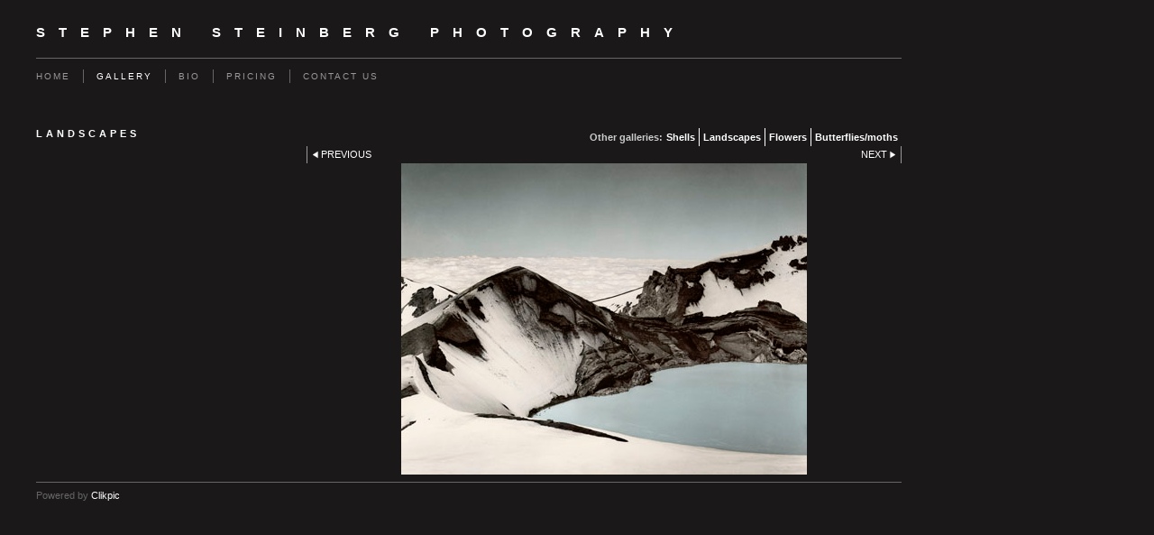

--- FILE ---
content_type: text/html
request_url: https://www.stephensteinberg.com/photo_1673773.html
body_size: 4215
content:
<!DOCTYPE html>
<head>
 <title>stephen Steinberg photography</title>
 <meta name='robots' content='index,follow'>
 <meta name='rating' content='General'>
 <meta name='viewport' content='width=device-width, initial-scale=1.0'>
 <meta http-equiv='content-language' content='en-uk'>
 <meta http-equiv='content-type' content='text/html; charset=utf-8'>
 <link rel='canonical' href='https://stephensteinberg.com/photo_1673773.html'>
 <link rel='stylesheet' href='style.css'>

</head>

<body class='col-SM section_gallery action_view type_gallery content_1673773' id='body'>
<div id="ubercontainer" class="container"><div id="header" class="container"><div id="sitetitle" sort_order="200" class="contentsection contentsection-title  scheme-title checkempty"><h1 class="sectiontitle sitetitle"><a href="index.html" class="imageLink">stephen Steinberg photography</a></h1></div></div><div id="topnav" class="container"><div id="main_menu" sort_order="250" class="contentsection contentsection-menu  useSlickNav"><ul class="menu horizontal useSlickNav" id="main_menu_menu"><li class="first"><a class="section_index action_index" href="index.html">Home</a></li><li><a class="section_gallery action_index" href="gallery.html">Gallery</a><ul class="submenu menu vertical section_gallery action_index useSlickNav" id="menu3_menu"><li id="contentsub_109182_menulink" class="first"><a class="section_gallery content_109182 action_contentview" href="gallery_109182.html">Shells</a></li><li id="contentsub_109184_menulink"><a class="section_gallery content_109184 action_contentview" href="gallery_109184.html">Landscapes</a></li><li id="contentsub_109185_menulink"><a class="section_gallery content_109185 action_contentview" href="gallery_109185.html">Flowers</a></li><li id="contentsub_599113_menulink" class="last"><a class="section_gallery content_599113 action_contentview" href="gallery_599113.html">Butterflies/moths</a></li></ul></li><li><a class="section_section145771 action_index" href="section145771.html">BIO</a></li><li><a class="section_info action_index" href="info.html">PRICING</a></li><li class="last"><a class="section_contactform action_index" href="contactform.html">Contact us</a></li></ul></div></div><div id="content" class="height-expand equalHeights container">
	
	<div id="subcol" class="container"><div id="gallery_title_sub" sort_order="-110" class="contentsection contentsection-title  scheme-title scheme-bighead checkempty"><div class="sectiontitle gallery_title">Landscapes</div></div><div id="photo_title" sort_order="-100" class="contentsection contentsection-title  scheme-title scheme-littlehead checkempty"><div class="replaceable_photo-photo_caption"></div></div><div id="photo_details" sort_order="-10" class="contentsection contentsection-general  checkempty"><div class="contentpadding "><div class="contentInner"><div class="replaceable_photo-details"></div></div></div></div></div>

	<div id="wrap" class="midNoHeights equalHeights container">

		<div id="maincol" class="container">

			<div id="maincol_top" class="container"><div id="gallery_menu" sort_order="100" class="contentsection contentsection-menu  useSlickNav scheme-inlinemenus checkempty"><ul class="menu horizontal useSlickNav menu_excludecurrent" id="gallery_menu_menu"><li class="menuTitle">Other galleries:</li><li id="contentsub_109182_menulink" class="first"><a class="section_gallery content_109182 action_contentview" href="gallery_109182.html">Shells</a></li><li id="contentsub_109184_menulink"><a class="section_gallery content_109184 action_contentview" href="gallery_109184.html">Landscapes</a></li><li id="contentsub_109185_menulink"><a class="section_gallery content_109185 action_contentview" href="gallery_109185.html">Flowers</a></li><li id="contentsub_599113_menulink" class="last"><a class="section_gallery content_599113 action_contentview" href="gallery_599113.html">Butterflies/moths</a></li></ul></div><div id="previousnext_container" class="contentsection-container container" sort_order="150"><div id="previousnext_container_photos" class="contentsection-container scheme-previousnext container" sort_order="150"><div id="photo_previous" sort_order="10" class="contentsection contentsection-button disable_client related-photo_photo action-goPrevious scheme-nav_button"><div class="button clearfix left"><a href="photo_1711271.html" class="imageLink"><span class="icon"><svg xmlns="http://www.w3.org/2000/svg" version="1.1" id="Capa_1" x="0px" y="0px" viewbox="0 0 20 20" preserveaspectratio="none" xml:space="preserve" enable-background="new 0 0 20 20"><polygon points="16 0 16 20 0 10 " /></svg></span><span class="caption">Previous</span></a></div></div><div id="photo_next" sort_order="20" class="contentsection contentsection-button disable_client related-photo_photo action-goNext scheme-nav_button scheme-pagination-right scheme-next"><div class="button clearfix right"><a href="photo_1711223.html" class="imageLink"><span class="icon"><svg xmlns="http://www.w3.org/2000/svg" version="1.1" id="Capa_1" x="0px" y="0px" viewbox="0 0 20 20" preserveaspectratio="none" xml:space="preserve" enable-background="new 0 0 20 20"><polygon points="4 0 4 20 20 10 " /></svg></span><span class="caption">Next</span></a></div></div></div></div><div id="photo_photo" sort_order="200" class="contentsection contentsection-photo clikAlign-flexi scheme-rotator"><div class="contentpadding "><div class="contentInner"><div id="imagePhoto_1673773" class="photo"><img class="mainphoto photo" src="https://amazon.clikpic.com/stephensteinberg/images/web upload001.jpg" id="mainPic" name="mainPic" alt=""></div><div class="containerWrap"></div></div></div></div></div>

			

			
			
			

		</div>

		

	</div>

	
</div><div id="footer" class="container"><div id="poweredby" sort_order="99999999" class="contentsection contentsection-text  contentsection-read_only checkempty"><div class="listitem first">Powered by <a target="_blank" title="" href="http://www.clikpic.com">Clikpic</a></div></div></div><div id="photo_popup" class="contentsection-popup_container container  position-absolute valign-top halign-center"><div id="photo_popup_photo" sort_order="0" class="contentsection contentsection-photo clikAlign-Hshrink clikAlign-center clikAlign-Vshrink clikAlign-top scheme-rotator"><div class="contentpadding "><div class="contentInner"><div id="imagePhoto_1673773" class="photo"><img class="mainphoto photo" src="https://amazon.clikpic.com/stephensteinberg/images/web upload001.jpg" id="mainPic" name="mainPic" alt=""></div><div class="containerWrap"></div></div></div></div><div id="photo_popup_next" sort_order="10" class="contentsection contentsection-button disable_never scheme-popup_buttons scheme-button_right scheme-nav_button scheme-next"><div class="button clearfix right"><a href="" class="imageLink"><span class="icon"><svg xmlns="http://www.w3.org/2000/svg" version="1.1" id="Capa_1" x="0px" y="0px" viewbox="0 0 20 20" preserveaspectratio="none" xml:space="preserve" enable-background="new 0 0 20 20"><polygon points="4 0 4 20 20 10 " /></svg></span><span class="caption">Next</span></a></div></div><div id="photo_popup_previous" sort_order="10" class="contentsection contentsection-button disable_never scheme-nav_button scheme-popup_buttons"><div class="button clearfix left"><a href="" class="imageLink"><span class="icon"><svg xmlns="http://www.w3.org/2000/svg" version="1.1" id="Capa_1" x="0px" y="0px" viewbox="0 0 20 20" preserveaspectratio="none" xml:space="preserve" enable-background="new 0 0 20 20"><polygon points="16 0 16 20 0 10 " /></svg></span><span class="caption">Previous</span></a></div></div><div id="photo_popup_title" sort_order="100" class="contentsection contentsection-general  scheme-title"><div class="contentpadding "><div class="contentInner"><span class="replaceable replaceable_photo-caption"></span></div></div></div><div id="photo_popup_close" sort_order="100" class="contentsection contentsection-button disable_never scheme-nav_button scheme-popup_buttons scheme-button_close"><div class="button clearfix left"><span class="icon"><svg version="1.1" xmlns="http://www.w3.org/2000/svg" xmlns:xlink="http://www.w3.org/1999/xlink" x="0px" y="0px" preserveaspectratio="none" width="357px" height="357px" viewbox="0 0 357 357" style="enable-background:new 0 0 357 357;" xml:space="preserve">
<polygon points="357,35.7 321.3,0 178.5,142.8 35.7,0 0,35.7 142.8,178.5 0,321.3 35.7,357 178.5,214.2 321.3,357 357,321.3 
214.2,178.5 		" />
</svg></span><span class="caption"></span></div></div><div id="photo_popup_details" sort_order="300" class="contentsection contentsection-general "><div class="contentpadding "><div class="contentInner"><div class="replaceable_photo-details"></div></div></div></div></div></div><div id="background"></div><script  type='text/javascript'>
	 if( !('clik' in window) ) clik = {}; clik.viewports = [{"xcol":1,"minwidth":0,"maxwidth":0,"contentsections":{"photo_popup_previous":{"position":"absolute","orientation_h":"left","horizontal":0,"vertical":50,"orientation_v":"top"},"photo_popup_close":{"position":"absolute","ownWidth":12,"orientation_h":"right","horizontal":3,"vertical":3,"orientation_v":"top"},"photo_next":{"position":"absolute","orientation_h":"right","horizontal":0,"vertical":0,"orientation_v":"top"},"photo_popup":{"position":"absolute","orientation_h":"center","vertical":0,"orientation_v":"top"},"photo_popup_next":{"position":"absolute","orientation_h":"right","horizontal":0,"vertical":50,"orientation_v":"top"}},"name":"main","subcol":1},{"xcol":0,"minwidth":0,"maxwidth":980,"contentsections":{},"name":"mid","subcol":1},{"xcol":0,"minwidth":0,"maxwidth":600,"contentsections":{"footer_center":{"ownWidth":"100%"},"footer_left":{"position":"static","ownWidth":"100%"},"footer_right":{"position":"static","ownWidth":"100%"}},"name":"mobile","subcol":0}]; clik.getGalleryUrl = 'gallery-{galleries_id}.js'; clik.mobileThreshold = 600;
</script>
 <script src="//ajax.googleapis.com/ajax/libs/jquery/1.11.3/jquery.min.js" type="text/javascript"></script>
 <script src="/_common/_scripts/_min/jquery-migrate-1.2.1.min.js" type="text/javascript"></script>
 <script src="/_common/_scripts/_min/jquery.clikUtils_v7.min.js" type="text/javascript"></script>
 <script src="/_common/_scripts/_min/clik.default.pack.js" type="text/javascript"></script>
 <script src="/_common/_scripts/_min/clik.cart.pack.js" type="text/javascript"></script>
 <script src="/_common/_scripts/_min/jquery.slicknav_v1.0.4.min.js" type="text/javascript"></script>
 <script src="/_common/_scripts/_min/jquery.clikCommon_v1.min.js" type="text/javascript"></script>
 <script src="/_common/_scripts/_min/jquery.clikPopup_2.2.min.js" type="text/javascript"></script>
 <script src="/_common/_scripts/_min/jquery.clikSlideshow_1.8.min.js" type="text/javascript"></script>
 <script src="/_common/_scripts/_min/jquery.clikMenu_v4.min.js" type="text/javascript"></script>
 <script src="/_common/_scripts/_min/mustache_2.2.1.min.js" type="text/javascript"></script>
 <script src="/_common/_scripts/_min/jquery.lightbox_me.min.js" type="text/javascript"></script>
 <script src="/_common/_scripts/_min/jquery.touchSwipe_v1.6.min.js" type="text/javascript"></script>
 <script type='text/javascript' src='./clikpic.js'></script>
 <script type='text/javascript' src='./image_sets.js'></script>
 <script type='text/javascript' src='./gallery-109184.js'></script>
<script  type='text/javascript'>
jQuery(document).ready(function(){
	$('#photo_popup').bind('initialiseContent', function(e){ 	if (!$(this).data('initialized')) { 		$(this).parent().clikAlign(true,true); 		
clik.rotator.init({"showControls":0,"cropOutsidePadding":true,"useNavImages":false,"randomiseAll":false,"speed":1000,"updateHistory":false,"autoHidePanels":1,"updateHash":true,"link":"next","transitionMode":"fade","photoSpacing":10,"initialTimeout":5000,"cycle":true,"keyControl":1,"touchThreshold":75,"image_sets_id":"gallery","photoArray":"photos","relatedContentSections":"#photo_popup","stopOnHover":1,"touchFallbackToMouseEvents":false,"showPanels":0,"updateDocumentTitle":false,"element":"#photo_popup_photo div.photo","autoHideControls":false,"useTouch":true,"adjustPanelWidth":false,"timeout":0,"randomise":true}); 		$(this).data('initialized',1); 	} 	$(this).parent().clikAlign(true,true); }); $('body').clikAlign(true,true);
$('#main_menu').find('>.menu').slicknav({"arrowPosition":"after","closedSymbol":"<svg \txmlns=\"http://www.w3.org/2000/svg\" version=\"1.1\" xml:space=\"preserve\" viewBox=\"0 0 20 20\" preserveAspectRatio=\"none\"><polygon points=\"0 0 0 20 17.32 10\"/></svg>","hamburgerIcon":"<svg xmlns=\"http://www.w3.org/2000/svg\" version=\"1.1\" x=\"0px\" y=\"0px\" viewBox=\"0 0 32 32\" preserveAspectRatio=\"none\" xml:space=\"preserve\" enable-background=\"new 0 0 32 32\"><path d=\"M4,10h24c1.104,0,2-0.896,2-2s-0.896-2-2-2H4C2.896,6,2,6.896,2,8S2.896,10,4,10z M28,14H4c-1.104,0-2,0.896-2,2  s0.896,2,2,2h24c1.104,0,2-0.896,2-2S29.104,14,28,14z M28,22H4c-1.104,0-2,0.896-2,2s0.896,2,2,2h24c1.104,0,2-0.896,2-2  S29.104,22,28,22z\"/></svg>","removeClasses":true,"prependTo":"#topnav","easingOpen":"swing","parentTag":"a","duplicate":true,"removeIds":false,"openedSymbol":"<svg \txmlns=\"http://www.w3.org/2000/svg\" version=\"1.1\" xml:space=\"preserve\" viewBox=\"0 0 20 20\" preserveAspectRatio=\"none\"><polygon points=\"0 0 20 0 10 17.32\"/></svg>","listPosition":"normal","label":"","closeOnClick":false,"removeStyles":false,"showChildren":false,"buttonIconAlign":"left","easingClose":"swing","button_prependTo":"#header","keepAClasses":true,"allowParentLinks":true,"nestedParentLinks":true,"removeItems":".menuTitle","duration":300});$('.slicknav-of-main_menu .slicknav_nav').menuHighlight('current').end()$('#main_menu').find('>.menu').menuHighlight('current').end().clikMenu({"menu_opencurrent":false,"insertAfter":"self","menu_hideothers":false,"menu_submenus":true,"submenuPosClass":"","menu_opencurrentparent":false,"menu_rollovermenus":1});$('div.contentsection-submenu.submenus-of-main_menu').find('>.menu').menuHighlight('current').end().clikSubMenu({"menu_opencurrent":false,"offsetV":0,"menu_hideothers":false,"menu_opencurrentparent":false,"menu_subminwidth":0,"menu_speed":300,"positionAtH":"right","offsetH":0,"positionAtV":"bottom","menu_orientation":"vertical","menu_animation":"opacity","menu_positioning":"relative","menu_rollovermenus":1});
$('#gallery_menu').find('>.menu').slicknav({"arrowPosition":"after","closedSymbol":"<svg \txmlns=\"http://www.w3.org/2000/svg\" version=\"1.1\" xml:space=\"preserve\" viewBox=\"0 0 20 20\" preserveAspectRatio=\"none\"><polygon points=\"0 0 0 20 17.32 10\"/></svg>","hamburgerIcon":"<svg xmlns=\"http://www.w3.org/2000/svg\" version=\"1.1\" x=\"0px\" y=\"0px\" viewBox=\"0 0 32 32\" preserveAspectRatio=\"none\" xml:space=\"preserve\" enable-background=\"new 0 0 32 32\"><path d=\"M4,10h24c1.104,0,2-0.896,2-2s-0.896-2-2-2H4C2.896,6,2,6.896,2,8S2.896,10,4,10z M28,14H4c-1.104,0-2,0.896-2,2  s0.896,2,2,2h24c1.104,0,2-0.896,2-2S29.104,14,28,14z M28,22H4c-1.104,0-2,0.896-2,2s0.896,2,2,2h24c1.104,0,2-0.896,2-2  S29.104,22,28,22z\"/></svg>","removeClasses":true,"prependTo":"#gallery_menu","easingOpen":"swing","parentTag":"a","duplicate":true,"removeIds":false,"openedSymbol":"<svg \txmlns=\"http://www.w3.org/2000/svg\" version=\"1.1\" xml:space=\"preserve\" viewBox=\"0 0 20 20\" preserveAspectRatio=\"none\"><polygon points=\"0 0 20 0 10 17.32\"/></svg>","listPosition":"normal","label":"Other galleries:","closeOnClick":false,"removeStyles":false,"showChildren":false,"buttonIconAlign":"left","easingClose":"swing","button_prependTo":"this","keepAClasses":true,"allowParentLinks":true,"nestedParentLinks":true,"removeItems":".menuTitle","duration":300});$('#gallery_menu .slicknav_nav').menuHighlight('current').end()$('#gallery_menu').find('>.menu').menuHighlight('current').end().clikMenu({"menu_opencurrent":0,"insertAfter":"self","menu_hideothers":false,"menu_submenus":true,"submenuPosClass":"","menu_opencurrentparent":false,"menu_rollovermenus":0});$('div.contentsection-submenu.submenus-of-gallery_menu').find('>.menu').menuHighlight('current').end().clikSubMenu({"menu_opencurrent":0,"offsetV":0,"menu_hideothers":false,"menu_opencurrentparent":false,"menu_subminwidth":0,"menu_speed":300,"positionAtH":"right","offsetH":0,"positionAtV":"bottom","menu_orientation":"vertical","menu_animation":"opacity","menu_positioning":"relative","menu_rollovermenus":0});
clik.rotator.init({"showControls":false,"cropOutsidePadding":true,"useNavImages":false,"randomiseAll":false,"speed":0,"updateHistory":1,"autoHidePanels":1,"updateHash":1,"link":"next","transitionMode":"fade","photoSpacing":10,"initialTimeout":0,"cycle":true,"keyControl":1,"touchThreshold":75,"image_sets_id":"gallery","photoArray":"photos","relatedContentSections":"#photo_title,#photo_details,#location_text,#gallery_others,#photo_description","stopOnHover":1,"touchFallbackToMouseEvents":false,"showPanels":false,"updateDocumentTitle":1,"element":"#photo_photo div.photo","autoHideControls":false,"useTouch":true,"adjustPanelWidth":false,"timeout":0,"randomise":true});
$("#photo_previous").on("click.clikAction",function(e){ $("#photo_photo").trigger("goPrevious"); return false;});
$("#photo_next").on("click.clikAction",function(e){ $("#photo_photo").trigger("goNext"); return false;});
$('#photo_popup').clikPopup({"popup":"#photo_popup","showOverlay":true,"lightboxSpeed":200,"autoHideControls":true,"overlaySpeed":200,"appearEffect":"fadeIn","classPrefix":"lb-photo_popup","cycle":false});
			
			(function(){
				var cs;
				$('#photo_popup')
				.hide().bind('open', function(e, options){
					cs = $(this).lightbox_me($.extend(
						{"popup":"#photo_popup","showOverlay":true,"lightboxSpeed":200,"autoHideControls":true,"overlaySpeed":200,"appearEffect":"fadeIn","classPrefix":"lb-photo_popup","cycle":false},
						options,
						{onLoad: function(){cs.trigger('initialiseContent');}}
					));
				})
				.undelegate('[id=photo_popup_close], a.close', 'click').delegate('[id=photo_popup_close], a.close', 'click', function(){
					cs.trigger('close');
					return false;
				})
				.trigger('popupInit');
			})();
$('#photo_popup_next a').bind('click.photoControl',function(){$('#photo_popup_photo').trigger('goNext'); return false;});
$('#photo_popup_previous a').bind('click.photoControl',function(){$('#photo_popup_photo').trigger('goPrevious'); return false;}); $('.inlineImage .imageLink').filter(function(){return $(this).find('img.popup').length}).clikPopup({ parentSelector : 'a.imageLink', inlineImageMode: true });$('body').delegate('a[data-cs]', 'click', function(){var cs = $(this).data('cs');$('#'+cs+'.contentsection-popup_container').trigger('open');return false;});
});
</script>
<img width='0' border='0' height='0' style='margin:0; height:0; width:0; padding:0; border:0;' src='counter.cfm?section=gallery&site=stephensteinberg&type=gif'>

</body>
</html>


--- FILE ---
content_type: application/javascript
request_url: https://www.stephensteinberg.com/gallery-109184.js
body_size: 652
content:
// Create the object of Photo objects for gallery 109184
if(!('photos' in window)){
	window.photos = {};
}
photos[1673773] = clik.newPhoto({"galleries_id":109184,"location":"","paymentBuyLink":"","server_id":68,"src":"web upload001.jpg","photo_ref":"","details":"","section_code":"gallery","takendate":"","alt":"","width":450,"height":345,"purchase_instruction":"","description":"","payment_groups_id":"","link":"photo_1673773.html","id":1673773,"photographer":"","caption":"","item_price":""}); 
photos[1711223] = clik.newPhoto({"galleries_id":109184,"location":"","paymentBuyLink":"","server_id":68,"src":"web upload046.jpg","photo_ref":"","details":"","section_code":"gallery","takendate":"","alt":"","width":450,"height":348,"purchase_instruction":"","description":"","payment_groups_id":"","link":"photo_1711223.html","id":1711223,"photographer":"","caption":"","item_price":""}); 
photos[1649024] = clik.newPhoto({"galleries_id":109184,"location":"","paymentBuyLink":"","server_id":68,"src":"4.jpg","photo_ref":"","details":"","section_code":"gallery","takendate":"","alt":"","width":425,"height":321,"purchase_instruction":"","description":"","payment_groups_id":"","link":"photo_1649024.html","id":1649024,"photographer":"","caption":"","item_price":""}); 
photos[1673749] = clik.newPhoto({"galleries_id":109184,"location":"","paymentBuyLink":"","server_id":68,"src":"web 1.jpg","photo_ref":"","details":"","section_code":"gallery","takendate":"","alt":"","width":450,"height":352,"purchase_instruction":"","description":"","payment_groups_id":"","link":"photo_1673749.html","id":1673749,"photographer":"","caption":"","item_price":""}); 
photos[1711224] = clik.newPhoto({"galleries_id":109184,"location":"","paymentBuyLink":"","server_id":68,"src":"web upload048.jpg","photo_ref":"","details":"","section_code":"gallery","takendate":"","alt":"","width":450,"height":346,"purchase_instruction":"","description":"","payment_groups_id":"","link":"photo_1711224.html","id":1711224,"photographer":"","caption":"","item_price":""}); 
photos[1711225] = clik.newPhoto({"galleries_id":109184,"location":"","paymentBuyLink":"","server_id":68,"src":"web upload043.jpg","photo_ref":"","details":"","section_code":"gallery","takendate":"","alt":"","width":450,"height":345,"purchase_instruction":"","description":"","payment_groups_id":"","link":"photo_1711225.html","id":1711225,"photographer":"","caption":"","item_price":""}); 
photos[1711228] = clik.newPhoto({"galleries_id":109184,"location":"","paymentBuyLink":"","server_id":68,"src":"web upload036.jpg","photo_ref":"","details":"","section_code":"gallery","takendate":"","alt":"","width":450,"height":343,"purchase_instruction":"","description":"","payment_groups_id":"","link":"photo_1711228.html","id":1711228,"photographer":"","caption":"","item_price":""}); 
photos[1711233] = clik.newPhoto({"galleries_id":109184,"location":"","paymentBuyLink":"","server_id":68,"src":"web upload033.jpg","photo_ref":"","details":"","section_code":"gallery","takendate":"","alt":"","width":450,"height":351,"purchase_instruction":"","description":"","payment_groups_id":"","link":"photo_1711233.html","id":1711233,"photographer":"","caption":"","item_price":""}); 
photos[1711235] = clik.newPhoto({"galleries_id":109184,"location":"","paymentBuyLink":"","server_id":68,"src":"web upload038.jpg","photo_ref":"","details":"","section_code":"gallery","takendate":"","alt":"","width":450,"height":351,"purchase_instruction":"","description":"","payment_groups_id":"","link":"photo_1711235.html","id":1711235,"photographer":"","caption":"","item_price":""}); 
photos[1711237] = clik.newPhoto({"galleries_id":109184,"location":"","paymentBuyLink":"","server_id":68,"src":"web upload049.jpg","photo_ref":"","details":"","section_code":"gallery","takendate":"","alt":"","width":450,"height":347,"purchase_instruction":"","description":"","payment_groups_id":"","link":"photo_1711237.html","id":1711237,"photographer":"","caption":"","item_price":""}); 
photos[1711475] = clik.newPhoto({"galleries_id":109184,"location":"","paymentBuyLink":"","server_id":68,"src":"web upload002.jpg","photo_ref":"","details":"","section_code":"gallery","takendate":"","alt":"","width":450,"height":347,"purchase_instruction":"","description":"","payment_groups_id":"","link":"photo_1711475.html","id":1711475,"photographer":"","caption":"","item_price":""}); 
photos[1711478] = clik.newPhoto({"galleries_id":109184,"location":"","paymentBuyLink":"","server_id":68,"src":"web upload015.jpg","photo_ref":"","details":"","section_code":"gallery","takendate":"","alt":"","width":450,"height":346,"purchase_instruction":"","description":"","payment_groups_id":"","link":"photo_1711478.html","id":1711478,"photographer":"","caption":"","item_price":""}); 
photos[1711272] = clik.newPhoto({"galleries_id":109184,"location":"","paymentBuyLink":"","server_id":68,"src":"web upload0471.jpg","photo_ref":"","details":"","section_code":"gallery","takendate":"","alt":"","width":310,"height":400,"purchase_instruction":"","description":"","payment_groups_id":"","link":"photo_1711272.html","id":1711272,"photographer":"","caption":"","item_price":""}); 
photos[1711273] = clik.newPhoto({"galleries_id":109184,"location":"","paymentBuyLink":"","server_id":68,"src":"web upload045.jpg","photo_ref":"","details":"","section_code":"gallery","takendate":"","alt":"","width":306,"height":400,"purchase_instruction":"","description":"","payment_groups_id":"","link":"photo_1711273.html","id":1711273,"photographer":"","caption":"","item_price":""}); 
photos[1711275] = clik.newPhoto({"galleries_id":109184,"location":"","paymentBuyLink":"","server_id":68,"src":"web upload040.jpg","photo_ref":"","details":"","section_code":"gallery","takendate":"","alt":"","width":306,"height":400,"purchase_instruction":"","description":"","payment_groups_id":"","link":"photo_1711275.html","id":1711275,"photographer":"","caption":"","item_price":""}); 
photos[1711277] = clik.newPhoto({"galleries_id":109184,"location":"","paymentBuyLink":"","server_id":68,"src":"web upload041.jpg","photo_ref":"","details":"","section_code":"gallery","takendate":"","alt":"","width":312,"height":400,"purchase_instruction":"","description":"","payment_groups_id":"","link":"photo_1711277.html","id":1711277,"photographer":"","caption":"","item_price":""}); 
photos[1711270] = clik.newPhoto({"galleries_id":109184,"location":"","paymentBuyLink":"","server_id":68,"src":"web upload0421.jpg","photo_ref":"","details":"","section_code":"gallery","takendate":"","alt":"","width":308,"height":400,"purchase_instruction":"","description":"","payment_groups_id":"","link":"photo_1711270.html","id":1711270,"photographer":"","caption":"","item_price":""}); 
photos[1711271] = clik.newPhoto({"galleries_id":109184,"location":"","paymentBuyLink":"","server_id":68,"src":"web upload044.jpg","photo_ref":"","details":"","section_code":"gallery","takendate":"","alt":"","width":310,"height":400,"purchase_instruction":"","description":"","payment_groups_id":"","link":"photo_1711271.html","id":1711271,"photographer":"","caption":"","item_price":""}); 



--- FILE ---
content_type: application/javascript
request_url: https://www.stephensteinberg.com/image_sets.js
body_size: 1121
content:
// Create the object of Photo objects for image sets 1,3,1,{{{section.image_sets_id}}},4,
if(!('backgrounds' in window)){
	window.backgrounds = {};
}
backgrounds[1673773] = clik.newPhoto({"galleries_id":109184,"location":"","paymentBuyLink":"","server_id":68,"src":"web upload001.jpg","photo_ref":"","details":"","section_code":"gallery","takendate":"","alt":"","width":450,"height":345,"purchase_instruction":"","description":"","payment_groups_id":"","link":"photo_1673773.html","id":1673773,"photographer":"","caption":"","item_price":""}); 
backgrounds[1673792] = clik.newPhoto({"galleries_id":109182,"location":"","paymentBuyLink":"","server_id":68,"src":"web upload 2026.jpg","photo_ref":"","details":"","section_code":"gallery","takendate":"","alt":"","width":450,"height":347,"purchase_instruction":"","description":"","payment_groups_id":"","link":"photo_1673792.html","id":1673792,"photographer":"","caption":"","item_price":""}); 
backgrounds[1673797] = clik.newPhoto({"galleries_id":109182,"location":"","paymentBuyLink":"","server_id":68,"src":"web upload 2016.jpg","photo_ref":"","details":"","section_code":"gallery","takendate":"","alt":"","width":450,"height":335,"purchase_instruction":"","description":"","payment_groups_id":"","link":"photo_1673797.html","id":1673797,"photographer":"","caption":"","item_price":""}); 
backgrounds[1711164] = clik.newPhoto({"galleries_id":109182,"location":"","paymentBuyLink":"","server_id":68,"src":"web upload 2007.jpg","photo_ref":"","details":"","section_code":"gallery","takendate":"","alt":"","width":450,"height":334,"purchase_instruction":"","description":"","payment_groups_id":"","link":"photo_1711164.html","id":1711164,"photographer":"","caption":"","item_price":""}); 
backgrounds[1711165] = clik.newPhoto({"galleries_id":109182,"location":"","paymentBuyLink":"","server_id":68,"src":"web upload 20021.jpg","photo_ref":"","details":"","section_code":"gallery","takendate":"","alt":"","width":450,"height":356,"purchase_instruction":"","description":"","payment_groups_id":"","link":"photo_1711165.html","id":1711165,"photographer":"","caption":"","item_price":""}); 
backgrounds[1711166] = clik.newPhoto({"galleries_id":109182,"location":"","paymentBuyLink":"","server_id":68,"src":"web upload 2012.jpg","photo_ref":"","details":"","section_code":"gallery","takendate":"","alt":"","width":450,"height":335,"purchase_instruction":"","description":"","payment_groups_id":"","link":"photo_1711166.html","id":1711166,"photographer":"","caption":"","item_price":""}); 
backgrounds[1711211] = clik.newPhoto({"galleries_id":109182,"location":"","paymentBuyLink":"","server_id":68,"src":"web upload 20051.jpg","photo_ref":"","details":"","section_code":"gallery","takendate":"","alt":"","width":450,"height":347,"purchase_instruction":"","description":"","payment_groups_id":"","link":"photo_1711211.html","id":1711211,"photographer":"","caption":"","item_price":""}); 
backgrounds[1711212] = clik.newPhoto({"galleries_id":109182,"location":"","paymentBuyLink":"","server_id":68,"src":"web upload 2014.jpg","photo_ref":"","details":"","section_code":"gallery","takendate":"","alt":"","width":450,"height":335,"purchase_instruction":"","description":"","payment_groups_id":"","link":"photo_1711212.html","id":1711212,"photographer":"","caption":"","item_price":""}); 
backgrounds[1711213] = clik.newPhoto({"galleries_id":109182,"location":"","paymentBuyLink":"","server_id":68,"src":"web upload 2015.jpg","photo_ref":"","details":"","section_code":"gallery","takendate":"","alt":"","width":450,"height":337,"purchase_instruction":"","description":"","payment_groups_id":"","link":"photo_1711213.html","id":1711213,"photographer":"","caption":"","item_price":""}); 
backgrounds[1711215] = clik.newPhoto({"galleries_id":109182,"location":"","paymentBuyLink":"","server_id":68,"src":"web upload 20041.jpg","photo_ref":"","details":"","section_code":"gallery","takendate":"","alt":"","width":450,"height":334,"purchase_instruction":"","description":"","payment_groups_id":"","link":"photo_1711215.html","id":1711215,"photographer":"","caption":"","item_price":""}); 
backgrounds[1711217] = clik.newPhoto({"galleries_id":109182,"location":"","paymentBuyLink":"","server_id":68,"src":"web upload 2019.jpg","photo_ref":"","details":"","section_code":"gallery","takendate":"","alt":"","width":450,"height":334,"purchase_instruction":"","description":"","payment_groups_id":"","link":"photo_1711217.html","id":1711217,"photographer":"","caption":"","item_price":""}); 
backgrounds[1711223] = clik.newPhoto({"galleries_id":109184,"location":"","paymentBuyLink":"","server_id":68,"src":"web upload046.jpg","photo_ref":"","details":"","section_code":"gallery","takendate":"","alt":"","width":450,"height":348,"purchase_instruction":"","description":"","payment_groups_id":"","link":"photo_1711223.html","id":1711223,"photographer":"","caption":"","item_price":""}); 
backgrounds[1649024] = clik.newPhoto({"galleries_id":109184,"location":"","paymentBuyLink":"","server_id":68,"src":"4.jpg","photo_ref":"","details":"","section_code":"gallery","takendate":"","alt":"","width":425,"height":321,"purchase_instruction":"","description":"","payment_groups_id":"","link":"photo_1649024.html","id":1649024,"photographer":"","caption":"","item_price":""}); 
backgrounds[1673749] = clik.newPhoto({"galleries_id":109184,"location":"","paymentBuyLink":"","server_id":68,"src":"web 1.jpg","photo_ref":"","details":"","section_code":"gallery","takendate":"","alt":"","width":450,"height":352,"purchase_instruction":"","description":"","payment_groups_id":"","link":"photo_1673749.html","id":1673749,"photographer":"","caption":"","item_price":""}); 
backgrounds[1711224] = clik.newPhoto({"galleries_id":109184,"location":"","paymentBuyLink":"","server_id":68,"src":"web upload048.jpg","photo_ref":"","details":"","section_code":"gallery","takendate":"","alt":"","width":450,"height":346,"purchase_instruction":"","description":"","payment_groups_id":"","link":"photo_1711224.html","id":1711224,"photographer":"","caption":"","item_price":""}); 
backgrounds[1711225] = clik.newPhoto({"galleries_id":109184,"location":"","paymentBuyLink":"","server_id":68,"src":"web upload043.jpg","photo_ref":"","details":"","section_code":"gallery","takendate":"","alt":"","width":450,"height":345,"purchase_instruction":"","description":"","payment_groups_id":"","link":"photo_1711225.html","id":1711225,"photographer":"","caption":"","item_price":""}); 
backgrounds[1711228] = clik.newPhoto({"galleries_id":109184,"location":"","paymentBuyLink":"","server_id":68,"src":"web upload036.jpg","photo_ref":"","details":"","section_code":"gallery","takendate":"","alt":"","width":450,"height":343,"purchase_instruction":"","description":"","payment_groups_id":"","link":"photo_1711228.html","id":1711228,"photographer":"","caption":"","item_price":""}); 
backgrounds[1711233] = clik.newPhoto({"galleries_id":109184,"location":"","paymentBuyLink":"","server_id":68,"src":"web upload033.jpg","photo_ref":"","details":"","section_code":"gallery","takendate":"","alt":"","width":450,"height":351,"purchase_instruction":"","description":"","payment_groups_id":"","link":"photo_1711233.html","id":1711233,"photographer":"","caption":"","item_price":""}); 
backgrounds[1711235] = clik.newPhoto({"galleries_id":109184,"location":"","paymentBuyLink":"","server_id":68,"src":"web upload038.jpg","photo_ref":"","details":"","section_code":"gallery","takendate":"","alt":"","width":450,"height":351,"purchase_instruction":"","description":"","payment_groups_id":"","link":"photo_1711235.html","id":1711235,"photographer":"","caption":"","item_price":""}); 
backgrounds[1711237] = clik.newPhoto({"galleries_id":109184,"location":"","paymentBuyLink":"","server_id":68,"src":"web upload049.jpg","photo_ref":"","details":"","section_code":"gallery","takendate":"","alt":"","width":450,"height":347,"purchase_instruction":"","description":"","payment_groups_id":"","link":"photo_1711237.html","id":1711237,"photographer":"","caption":"","item_price":""}); 
backgrounds[1711146] = clik.newPhoto({"galleries_id":109185,"location":"","paymentBuyLink":"","server_id":68,"src":"web upload 2043.jpg","photo_ref":"","details":"","section_code":"gallery","takendate":"","alt":"","width":333,"height":400,"purchase_instruction":"","description":"","payment_groups_id":"","link":"photo_1711146.html","id":1711146,"photographer":"","caption":"","item_price":""}); 
backgrounds[2664252] = clik.newPhoto({"galleries_id":109185,"location":"","paymentBuyLink":"","server_id":68,"src":"web upload 2072.jpg","photo_ref":"","details":"","section_code":"gallery","takendate":"","alt":"","width":333,"height":400,"purchase_instruction":"","description":"","payment_groups_id":"","link":"photo_2664252.html","id":2664252,"photographer":"","caption":"","item_price":""}); 
backgrounds[2664256] = clik.newPhoto({"galleries_id":109185,"location":"","paymentBuyLink":"","server_id":68,"src":"web upload 2060.jpg","photo_ref":"","details":"","section_code":"gallery","takendate":"","alt":"","width":333,"height":400,"purchase_instruction":"","description":"","payment_groups_id":"","link":"photo_2664256.html","id":2664256,"photographer":"","caption":"","item_price":""}); 
backgrounds[1711150] = clik.newPhoto({"galleries_id":109185,"location":"","paymentBuyLink":"","server_id":68,"src":"web upload 2046.jpg","photo_ref":"","details":"","section_code":"gallery","takendate":"","alt":"","width":333,"height":400,"purchase_instruction":"","description":"","payment_groups_id":"","link":"photo_1711150.html","id":1711150,"photographer":"","caption":"","item_price":""}); 
backgrounds[2664269] = clik.newPhoto({"galleries_id":109185,"location":"","paymentBuyLink":"","server_id":68,"src":"web upload 2063.jpg","photo_ref":"","details":"","section_code":"gallery","takendate":"","alt":"","width":333,"height":400,"purchase_instruction":"","description":"","payment_groups_id":"","link":"photo_2664269.html","id":2664269,"photographer":"","caption":"","item_price":""}); 
backgrounds[3781064] = clik.newPhoto({"galleries_id":109185,"location":"","paymentBuyLink":"","server_id":68,"src":"web_upload_2095.jpg","photo_ref":"","details":"","section_code":"gallery","takendate":"","alt":"","width":333,"height":400,"purchase_instruction":"","description":"","payment_groups_id":"","link":"photo_3781064.html","id":3781064,"photographer":"","caption":"","item_price":""}); 
backgrounds[2664289] = clik.newPhoto({"galleries_id":109185,"location":"","paymentBuyLink":"","server_id":68,"src":"web upload 2066.jpg","photo_ref":"","details":"","section_code":"gallery","takendate":"","alt":"","width":333,"height":400,"purchase_instruction":"","description":"","payment_groups_id":"","link":"photo_2664289.html","id":2664289,"photographer":"","caption":"","item_price":""}); 
backgrounds[2664298] = clik.newPhoto({"galleries_id":109185,"location":"","paymentBuyLink":"","server_id":68,"src":"web upload 2074.jpg","photo_ref":"","details":"","section_code":"gallery","takendate":"","alt":"","width":333,"height":400,"purchase_instruction":"","description":"","payment_groups_id":"","link":"photo_2664298.html","id":2664298,"photographer":"","caption":"","item_price":""}); 
backgrounds[2664299] = clik.newPhoto({"galleries_id":109185,"location":"","paymentBuyLink":"","server_id":68,"src":"web upload 2070.jpg","photo_ref":"","details":"","section_code":"gallery","takendate":"","alt":"","width":333,"height":400,"purchase_instruction":"","description":"","payment_groups_id":"","link":"photo_2664299.html","id":2664299,"photographer":"","caption":"","item_price":""}); 
backgrounds[2713439] = clik.newPhoto({"galleries_id":109185,"location":"","paymentBuyLink":"","server_id":68,"src":"web upload 2084.jpg","photo_ref":"","details":"","section_code":"gallery","takendate":"","alt":"","width":319,"height":400,"purchase_instruction":"","description":"","payment_groups_id":"","link":"photo_2713439.html","id":2713439,"photographer":"","caption":"","item_price":""}); 
backgrounds[12243931] = clik.newPhoto({"galleries_id":599113,"location":"","paymentBuyLink":"","server_id":68,"src":"web_upload_2010_1.jpg","photo_ref":"","details":"","section_code":"gallery","takendate":"","alt":"","width":360,"height":400,"purchase_instruction":"","description":"","payment_groups_id":"","link":"photo_12243931.html","id":12243931,"photographer":"","caption":"","item_price":""}); 
backgrounds[12243940] = clik.newPhoto({"galleries_id":599113,"location":"","paymentBuyLink":"","server_id":68,"src":"web_upload_2011_1.jpg","photo_ref":"","details":"","section_code":"gallery","takendate":"","alt":"","width":360,"height":400,"purchase_instruction":"","description":"","payment_groups_id":"","link":"photo_12243940.html","id":12243940,"photographer":"","caption":"","item_price":""}); 
backgrounds[12243951] = clik.newPhoto({"galleries_id":599113,"location":"","paymentBuyLink":"","server_id":68,"src":"web_upload_2012.jpg","photo_ref":"","details":"","section_code":"gallery","takendate":"","alt":"","width":360,"height":400,"purchase_instruction":"","description":"","payment_groups_id":"","link":"photo_12243951.html","id":12243951,"photographer":"","caption":"","item_price":""}); 
backgrounds[12251477] = clik.newPhoto({"galleries_id":599113,"location":"","paymentBuyLink":"","server_id":68,"src":"web_upload_5002.jpg","photo_ref":"","details":"","section_code":"gallery","takendate":"","alt":"","width":360,"height":400,"purchase_instruction":"","description":"","payment_groups_id":"","link":"photo_12251477.html","id":12251477,"photographer":"","caption":"","item_price":""}); 
backgrounds[12243957] = clik.newPhoto({"galleries_id":599113,"location":"","paymentBuyLink":"","server_id":68,"src":"web_upload_2015.jpg","photo_ref":"","details":"","section_code":"gallery","takendate":"","alt":"","width":360,"height":400,"purchase_instruction":"","description":"","payment_groups_id":"","link":"photo_12243957.html","id":12243957,"photographer":"","caption":"","item_price":""}); 
backgrounds[12243959] = clik.newPhoto({"galleries_id":599113,"location":"","paymentBuyLink":"","server_id":68,"src":"web_upload_2017.jpg","photo_ref":"","details":"","section_code":"gallery","takendate":"","alt":"","width":360,"height":400,"purchase_instruction":"","description":"","payment_groups_id":"","link":"photo_12243959.html","id":12243959,"photographer":"","caption":"","item_price":""}); 
backgrounds[12243960] = clik.newPhoto({"galleries_id":599113,"location":"","paymentBuyLink":"","server_id":68,"src":"web_upload_2016.jpg","photo_ref":"","details":"","section_code":"gallery","takendate":"","alt":"","width":360,"height":400,"purchase_instruction":"","description":"","payment_groups_id":"","link":"photo_12243960.html","id":12243960,"photographer":"","caption":"","item_price":""}); 
backgrounds[12243962] = clik.newPhoto({"galleries_id":599113,"location":"","paymentBuyLink":"","server_id":68,"src":"web_upload_2007.jpg","photo_ref":"","details":"","section_code":"gallery","takendate":"","alt":"","width":360,"height":400,"purchase_instruction":"","description":"","payment_groups_id":"","link":"photo_12243962.html","id":12243962,"photographer":"","caption":"","item_price":""}); 
backgrounds[12243965] = clik.newPhoto({"galleries_id":599113,"location":"","paymentBuyLink":"","server_id":68,"src":"web_upload_2006.jpg","photo_ref":"","details":"","section_code":"gallery","takendate":"","alt":"","width":360,"height":400,"purchase_instruction":"","description":"","payment_groups_id":"","link":"photo_12243965.html","id":12243965,"photographer":"","caption":"","item_price":""}); 
backgrounds[12243966] = clik.newPhoto({"galleries_id":599113,"location":"","paymentBuyLink":"","server_id":68,"src":"web_upload_2005_1.jpg","photo_ref":"","details":"","section_code":"gallery","takendate":"","alt":"","width":360,"height":400,"purchase_instruction":"","description":"","payment_groups_id":"","link":"photo_12243966.html","id":12243966,"photographer":"","caption":"","item_price":""}); 



--- FILE ---
content_type: application/javascript
request_url: https://www.stephensteinberg.com/clikpic.js
body_size: 2860
content:
window.thumbnails={};thumbnails[1673773]=clik.newPhoto({galleries_id:109184,server_id:68,src:"web upload001_thumb.jpg",alt:"",link:"photo_1673773.html",width:130,id:1673773,height:100,caption:""},1);thumbnails[1673792]=clik.newPhoto({galleries_id:109182,server_id:68,src:"web upload 2026_thumb.jpg",alt:"",link:"photo_1673792.html",width:130,id:1673792,height:100,caption:""},1);
thumbnails[1711146]=clik.newPhoto({galleries_id:109185,server_id:68,src:"web upload 2043_thumb.jpg",alt:"",link:"photo_1711146.html",width:130,id:1711146,height:156,caption:""},1);thumbnails[12243931]=clik.newPhoto({galleries_id:599113,server_id:68,src:"web_upload_2010_1_thumb.jpg",alt:"",link:"photo_12243931.html",width:130,id:12243931,height:144,caption:""},1);
thumbnails[1673797]=clik.newPhoto({galleries_id:109182,server_id:68,src:"web upload 2016_thumb.jpg",alt:"",link:"photo_1673797.html",width:130,id:1673797,height:97,caption:""},1);thumbnails[1711223]=clik.newPhoto({galleries_id:109184,server_id:68,src:"web upload046_thumb.jpg",alt:"",link:"photo_1711223.html",width:130,id:1711223,height:101,caption:""},1);
thumbnails[2664252]=clik.newPhoto({galleries_id:109185,server_id:68,src:"web upload 2072_thumb.jpg",alt:"",link:"photo_2664252.html",width:130,id:2664252,height:156,caption:""},1);thumbnails[12243940]=clik.newPhoto({galleries_id:599113,server_id:68,src:"web_upload_2011_1_thumb.jpg",alt:"",link:"photo_12243940.html",width:130,id:12243940,height:144,caption:""},1);
thumbnails[1649024]=clik.newPhoto({galleries_id:109184,server_id:68,src:"4_thumb.jpg",alt:"",link:"photo_1649024.html",width:130,id:1649024,height:98,caption:""},1);thumbnails[1711164]=clik.newPhoto({galleries_id:109182,server_id:68,src:"web upload 2007_thumb.jpg",alt:"",link:"photo_1711164.html",width:130,id:1711164,height:96,caption:""},1);
thumbnails[2664256]=clik.newPhoto({galleries_id:109185,server_id:68,src:"web upload 2060_thumb.jpg",alt:"",link:"photo_2664256.html",width:130,id:2664256,height:156,caption:""},1);thumbnails[12243951]=clik.newPhoto({galleries_id:599113,server_id:68,src:"web_upload_2012_thumb.jpg",alt:"",link:"photo_12243951.html",width:130,id:12243951,height:144,caption:""},1);
thumbnails[1673749]=clik.newPhoto({galleries_id:109184,server_id:68,src:"web 1_thumb.jpg",alt:"",link:"photo_1673749.html",width:130,id:1673749,height:102,caption:""},1);thumbnails[1711150]=clik.newPhoto({galleries_id:109185,server_id:68,src:"web upload 2046_thumb.jpg",alt:"",link:"photo_1711150.html",width:130,id:1711150,height:156,caption:""},1);
thumbnails[1711165]=clik.newPhoto({galleries_id:109182,server_id:68,src:"web upload 20021_thumb.jpg",alt:"",link:"photo_1711165.html",width:130,id:1711165,height:103,caption:""},1);thumbnails[12251477]=clik.newPhoto({galleries_id:599113,server_id:68,src:"web_upload_5002_thumb.jpg",alt:"",link:"photo_12251477.html",width:130,id:12251477,height:144,caption:""},1);
thumbnails[1711166]=clik.newPhoto({galleries_id:109182,server_id:68,src:"web upload 2012_thumb.jpg",alt:"",link:"photo_1711166.html",width:130,id:1711166,height:97,caption:""},1);thumbnails[1711224]=clik.newPhoto({galleries_id:109184,server_id:68,src:"web upload048_thumb.jpg",alt:"",link:"photo_1711224.html",width:130,id:1711224,height:100,caption:""},1);
thumbnails[2664269]=clik.newPhoto({galleries_id:109185,server_id:68,src:"web upload 2063_thumb.jpg",alt:"",link:"photo_2664269.html",width:130,id:2664269,height:156,caption:""},1);thumbnails[12243957]=clik.newPhoto({galleries_id:599113,server_id:68,src:"web_upload_2015_thumb.jpg",alt:"",link:"photo_12243957.html",width:130,id:12243957,height:144,caption:""},1);
thumbnails[1711211]=clik.newPhoto({galleries_id:109182,server_id:68,src:"web upload 20051_thumb.jpg",alt:"",link:"photo_1711211.html",width:130,id:1711211,height:100,caption:""},1);thumbnails[1711225]=clik.newPhoto({galleries_id:109184,server_id:68,src:"web upload043_thumb.jpg",alt:"",link:"photo_1711225.html",width:130,id:1711225,height:100,caption:""},1);
thumbnails[3781064]=clik.newPhoto({galleries_id:109185,server_id:68,src:"web_upload_2095_thumb.jpg",alt:"",link:"photo_3781064.html",width:130,id:3781064,height:156,caption:""},1);thumbnails[12243959]=clik.newPhoto({galleries_id:599113,server_id:68,src:"web_upload_2017_thumb.jpg",alt:"",link:"photo_12243959.html",width:130,id:12243959,height:144,caption:""},1);
thumbnails[1711212]=clik.newPhoto({galleries_id:109182,server_id:68,src:"web upload 2014_thumb.jpg",alt:"",link:"photo_1711212.html",width:130,id:1711212,height:97,caption:""},1);thumbnails[1711213]=clik.newPhoto({galleries_id:109182,server_id:68,src:"web upload 2015_thumb.jpg",alt:"",link:"photo_1711213.html",width:130,id:1711213,height:97,caption:""},1);
thumbnails[1711228]=clik.newPhoto({galleries_id:109184,server_id:68,src:"web upload036_thumb.jpg",alt:"",link:"photo_1711228.html",width:130,id:1711228,height:99,caption:""},1);thumbnails[2664289]=clik.newPhoto({galleries_id:109185,server_id:68,src:"web upload 2066_thumb.jpg",alt:"",link:"photo_2664289.html",width:130,id:2664289,height:156,caption:""},1);
thumbnails[12243960]=clik.newPhoto({galleries_id:599113,server_id:68,src:"web_upload_2016_thumb.jpg",alt:"",link:"photo_12243960.html",width:130,id:12243960,height:144,caption:""},1);thumbnails[1711215]=clik.newPhoto({galleries_id:109182,server_id:68,src:"web upload 20041_thumb.jpg",alt:"",link:"photo_1711215.html",width:130,id:1711215,height:96,caption:""},1);
thumbnails[1711233]=clik.newPhoto({galleries_id:109184,server_id:68,src:"web upload033_thumb.jpg",alt:"",link:"photo_1711233.html",width:130,id:1711233,height:101,caption:""},1);thumbnails[2664298]=clik.newPhoto({galleries_id:109185,server_id:68,src:"web upload 2074_thumb.jpg",alt:"",link:"photo_2664298.html",width:130,id:2664298,height:156,caption:""},1);
thumbnails[12243962]=clik.newPhoto({galleries_id:599113,server_id:68,src:"web_upload_2007_thumb.jpg",alt:"",link:"photo_12243962.html",width:130,id:12243962,height:144,caption:""},1);thumbnails[1711217]=clik.newPhoto({galleries_id:109182,server_id:68,src:"web upload 2019_thumb.jpg",alt:"",link:"photo_1711217.html",width:130,id:1711217,height:96,caption:""},1);
thumbnails[1711235]=clik.newPhoto({galleries_id:109184,server_id:68,src:"web upload038_thumb.jpg",alt:"",link:"photo_1711235.html",width:130,id:1711235,height:101,caption:""},1);thumbnails[2664299]=clik.newPhoto({galleries_id:109185,server_id:68,src:"web upload 2070_thumb.jpg",alt:"",link:"photo_2664299.html",width:130,id:2664299,height:156,caption:""},1);
thumbnails[12243965]=clik.newPhoto({galleries_id:599113,server_id:68,src:"web_upload_2006_thumb.jpg",alt:"",link:"photo_12243965.html",width:130,id:12243965,height:144,caption:""},1);thumbnails[1711218]=clik.newPhoto({galleries_id:109182,server_id:68,src:"web upload 2020_thumb.jpg",alt:"",link:"photo_1711218.html",width:130,id:1711218,height:96,caption:""},1);
thumbnails[1711237]=clik.newPhoto({galleries_id:109184,server_id:68,src:"web upload049_thumb.jpg",alt:"",link:"photo_1711237.html",width:130,id:1711237,height:100,caption:""},1);thumbnails[2713439]=clik.newPhoto({galleries_id:109185,server_id:68,src:"web upload 2084_thumb.jpg",alt:"",link:"photo_2713439.html",width:130,id:2713439,height:163,caption:""},1);
thumbnails[12243966]=clik.newPhoto({galleries_id:599113,server_id:68,src:"web_upload_2005_1_thumb.jpg",alt:"",link:"photo_12243966.html",width:130,id:12243966,height:144,caption:""},1);thumbnails[1711219]=clik.newPhoto({galleries_id:109182,server_id:68,src:"web upload 2024_thumb.jpg",alt:"",link:"photo_1711219.html",width:130,id:1711219,height:103,caption:""},1);
thumbnails[1711475]=clik.newPhoto({galleries_id:109184,server_id:68,src:"web upload002_thumb.jpg",alt:"",link:"photo_1711475.html",width:130,id:1711475,height:100,caption:""},1);thumbnails[2713445]=clik.newPhoto({galleries_id:109185,server_id:68,src:"web upload 2080_thumb.jpg",alt:"",link:"photo_2713445.html",width:130,id:2713445,height:156,caption:""},1);
thumbnails[12243971]=clik.newPhoto({galleries_id:599113,server_id:68,src:"web_upload_2004_1_thumb.jpg",alt:"",link:"photo_12243971.html",width:130,id:12243971,height:144,caption:""},1);thumbnails[1711220]=clik.newPhoto({galleries_id:109182,server_id:68,src:"web upload 2025_thumb.jpg",alt:"",link:"photo_1711220.html",width:130,id:1711220,height:102,caption:""},1);
thumbnails[1711478]=clik.newPhoto({galleries_id:109184,server_id:68,src:"web upload015_thumb.jpg",alt:"",link:"photo_1711478.html",width:130,id:1711478,height:100,caption:""},1);thumbnails[3085557]=clik.newPhoto({galleries_id:109185,server_id:68,src:"web upload 2088_thumb.jpg",alt:"",link:"photo_3085557.html",width:130,id:3085557,height:156,caption:""},1);
thumbnails[12243974]=clik.newPhoto({galleries_id:599113,server_id:68,src:"web_upload_2003_1_thumb.jpg",alt:"",link:"photo_12243974.html",width:130,id:12243974,height:144,caption:""},1);thumbnails[1711221]=clik.newPhoto({galleries_id:109182,server_id:68,src:"web upload 2030_thumb.jpg",alt:"",link:"photo_1711221.html",width:130,id:1711221,height:97,caption:""},1);
thumbnails[1711272]=clik.newPhoto({galleries_id:109184,server_id:68,src:"web upload0471_thumb.jpg",alt:"",link:"photo_1711272.html",width:130,id:1711272,height:168,caption:""},1);thumbnails[2664314]=clik.newPhoto({galleries_id:109185,server_id:68,src:"web upload 2078_thumb.jpg",alt:"",link:"photo_2664314.html",width:130,id:2664314,height:156,caption:""},1);
thumbnails[12243978]=clik.newPhoto({galleries_id:599113,server_id:68,src:"web_upload_2002_1_thumb.jpg",alt:"",link:"photo_12243978.html",width:130,id:12243978,height:144,caption:""},1);thumbnails[1711260]=clik.newPhoto({galleries_id:109182,server_id:68,src:"web upload 2028_thumb.jpg",alt:"",link:"photo_1711260.html",width:130,id:1711260,height:163,caption:""},1);
thumbnails[1711273]=clik.newPhoto({galleries_id:109184,server_id:68,src:"web upload045_thumb.jpg",alt:"",link:"photo_1711273.html",width:130,id:1711273,height:170,caption:""},1);thumbnails[2664760]=clik.newPhoto({galleries_id:109185,server_id:68,src:"web upload 20011_thumb.jpg",alt:"",link:"photo_2664760.html",width:130,id:2664760,height:156,caption:""},1);
thumbnails[12251416]=clik.newPhoto({galleries_id:599113,server_id:68,src:"web_upload_5001_thumb.jpg",alt:"",link:"photo_12251416.html",width:130,id:12251416,height:144,caption:""},1);thumbnails[1711263]=clik.newPhoto({galleries_id:109182,server_id:68,src:"web upload 2029_thumb.jpg",alt:"",link:"photo_1711263.html",width:130,id:1711263,height:161,caption:""},1);
thumbnails[1711275]=clik.newPhoto({galleries_id:109184,server_id:68,src:"web upload040_thumb.jpg",alt:"",link:"photo_1711275.html",width:130,id:1711275,height:170,caption:""},1);thumbnails[3085546]=clik.newPhoto({galleries_id:109185,server_id:68,src:"web upload 2087_thumb.jpg",alt:"",link:"photo_3085546.html",width:130,id:3085546,height:156,caption:""},1);
thumbnails[12251424]=clik.newPhoto({galleries_id:599113,server_id:68,src:"web_upload_5003_thumb.jpg",alt:"",link:"photo_12251424.html",width:130,id:12251424,height:144,caption:""},1);thumbnails[1711264]=clik.newPhoto({galleries_id:109182,server_id:68,src:"web upload 2022_thumb.jpg",alt:"",link:"photo_1711264.html",width:130,id:1711264,height:163,caption:""},1);
thumbnails[1711277]=clik.newPhoto({galleries_id:109184,server_id:68,src:"web upload041_thumb.jpg",alt:"",link:"photo_1711277.html",width:130,id:1711277,height:167,caption:""},1);thumbnails[2664795]=clik.newPhoto({galleries_id:109185,server_id:68,src:"1141_thumb.jpg",alt:"",link:"photo_2664795.html",width:130,id:2664795,height:156,caption:""},1);
thumbnails[1711265]=clik.newPhoto({galleries_id:109182,server_id:68,src:"web upload 2018_thumb.jpg",alt:"",link:"photo_1711265.html",width:130,id:1711265,height:163,caption:""},1);thumbnails[3781067]=clik.newPhoto({galleries_id:109185,server_id:68,src:"web_upload_2097_thumb.jpg",alt:"",link:"photo_3781067.html",width:130,id:3781067,height:156,caption:""},1);
thumbnails[1711266]=clik.newPhoto({galleries_id:109182,server_id:68,src:"web upload 2008_thumb.jpg",alt:"",link:"photo_1711266.html",width:130,id:1711266,height:163,caption:""},1);thumbnails[3781071]=clik.newPhoto({galleries_id:109185,server_id:68,src:"web_upload_2098_thumb.jpg",alt:"",link:"photo_3781071.html",width:130,id:3781071,height:156,caption:""},1);
thumbnails[1711267]=clik.newPhoto({galleries_id:109182,server_id:68,src:"web upload 20032_thumb.jpg",alt:"",link:"photo_1711267.html",width:130,id:1711267,height:174,caption:""},1);thumbnails[1711270]=clik.newPhoto({galleries_id:109184,server_id:68,src:"web upload0421_thumb.jpg",alt:"",link:"photo_1711270.html",width:130,id:1711270,height:169,caption:""},1);
thumbnails[1711280]=clik.newPhoto({galleries_id:109182,server_id:68,src:"web upload 2009_thumb.jpg",alt:"",link:"photo_1711280.html",width:130,id:1711280,height:163,caption:""},1);thumbnails[1711271]=clik.newPhoto({galleries_id:109184,server_id:68,src:"web upload044_thumb.jpg",alt:"",link:"photo_1711271.html",width:130,id:1711271,height:168,caption:""},1);galleries={};
galleries[109182]=clik.newGallery({singleSection:!1,featured_images:"1673792,1673797,1711164,1711165,1711166,1711211,1711212,1711213,1711215,1711217",photoIDs:[1673792,1673797,1711164,1711165,1711166,1711211,1711212,1711213,1711215,1711217,1711218,1711219,1711220,1711221,1711260,1711263,1711264,1711265,1711266,1711267,1711280],usePopups:!1,parentGallery:"",section_code:"gallery",skipIndex:0,link:"gallery_109182.html",title:"Shells",id:109182,maxRecords:0});
galleries[109184]=clik.newGallery({singleSection:!1,featured_images:1711271,photoIDs:[1673773,1711223,1649024,1673749,1711224,1711225,1711228,1711233,1711235,1711237,1711475,1711478,1711272,1711273,1711275,1711277,1711270,1711271],usePopups:!1,parentGallery:"",section_code:"gallery",skipIndex:0,link:"gallery_109184.html",title:"Landscapes",id:109184,maxRecords:0});
galleries[109185]=clik.newGallery({singleSection:!1,featured_images:2664252,photoIDs:[1711146,2664252,2664256,1711150,2664269,3781064,2664289,2664298,2664299,2713439,2713445,3085557,2664314,2664760,3085546,2664795,3781067,3781071],usePopups:!1,parentGallery:"",section_code:"gallery",skipIndex:0,link:"gallery_109185.html",title:"Flowers",id:109185,maxRecords:0});
galleries[599113]=clik.newGallery({singleSection:!1,featured_images:"12243931,12243940,12243951,12251477,12243957,12243959,12243960,12243962,12243965,12243966",photoIDs:[12243931,12243940,12243951,12251477,12243957,12243959,12243960,12243962,12243965,12243966,12243971,12243974,12243978,12251416,12251424],usePopups:!1,parentGallery:"",section_code:"gallery",skipIndex:0,link:"gallery_599113.html",title:"Butterflies/moths",id:599113,maxRecords:0});
var imageSets={1:"1673773",2:"2664252,1711271",3:"1673792,1673797,1711164,1711165,1711166,1711211,1711212,1711213,1711215,1711217,1673773,1711223,1649024,1673749,1711224,1711225,1711228,1711233,1711235,1711237,1711146,2664252,2664256,1711150,2664269,3781064,2664289,2664298,2664299,2713439,12243931,12243940,12243951,12251477,12243957,12243959,12243960,12243962,12243965,12243966",4:"1673773,1673792,1711146"};
function getServerPath(a,b){switch(a){case 88:return"http://farm7.clik.com/stephensteinberg/images/";case 89:return"http://farm8.clik.com/stephensteinberg/images/";case 150:return"https://server150.clik.com/stephensteinberg/images/";case 151:return"https://server151.clik.com/stephensteinberg/images/";case 152:return"https://server152.clik.com/stephensteinberg/images/";case 153:return"https://server153.clik.com/stephensteinberg/images/";case 110:return"http://old7.clik.com/stephensteinberg/images/";
case 154:return"https://server154.clik.com/stephensteinberg/images/";case 155:return"https://server155.clik.com/stephensteinberg/images/";case 112:return"http://old4.clik.com/stephensteinberg/images/";case 156:return"https://server156.clik.com/stephensteinberg/images/";case 115:return"https://cf92.clik.com/stephensteinberg/images/";case 116:return"https://cf96.clik.com/stephensteinberg/images/";case 90:return"https://server90.clik.com/stephensteinberg/images/";case 117:return"https://cf95.clik.com/stephensteinberg/images/";
case 91:return"http://old2.clik.com/stephensteinberg/images/";case 118:return"https://cf94.clik.com/stephensteinberg/images/";case 92:return"http://83.138.175.186/stephensteinberg/images/";case 119:return"https://server119.clik.com/stephensteinberg/images/";case 93:return"https://server93.clik.com/stephensteinberg/images/";case 50:return"[cliktext value\x3darticle.servers_id type\x3dservers_id]";case 94:return"https://server94.clik.com/stephensteinberg/images/";case 95:return"images/";case 52:return"http://tpc22.clikpic.com/stephensteinberg/images/";
case 96:return"https://server96.clik.com/stephensteinberg/images/";case 53:return"https://images.clikpic.com/stephensteinberg/images/";case 97:return"https://server97.clik.com/stephensteinberg/images/";case 10:return"http://linuxtest.clik.com/stephensteinberg/images/";case 54:return"dns1.clik.com/stephensteinberg/images/";case 98:return"https://server98.clik.com/stephensteinberg/images/";case 11:return"http://linuxtest2.clik.com/stephensteinberg/images/";case 55:return"dns2.clik.com/stephensteinberg/images/";
case 99:return"http://old5.clik.com/stephensteinberg/images/";case 57:return"admin2.clikpic.com/stephensteinberg/images/";case 58:return"https://e03aa0b7825f731038a7-95c37bbd2b14f6312d9a93761248c0c7.ssl.cf3.rackcdn.com/stephensteinberg/images/";case 17:return"https://www.clik.com/C:inetpubwwwrootclikpic/";case 162:return"http://mstpc1.clikpic.com/stephensteinberg/images/";case 120:return"https://server120.clik.com/stephensteinberg/images/";case 0:return"https://www.clikpic.com/stephensteinberg/images/";
case 121:return"https://old1.clik.com/stephensteinberg/images/";case 122:return"http://farm3.clik.com/stephensteinberg/images/";case 2:return"https://admin.clikpic.com/stephensteinberg/images/";case 123:return"https://server123.clik.com/stephensteinberg/images/";case 4:return"https://clikchurch.clikpic.com/stephensteinberg/images/";case 125:return"https://server125.clik.com/stephensteinberg/images/";case 5:return"https://d2e7wjsnxaaob1.cloudfront.net/stephensteinberg/images/";case 126:return"https://duau18opsnf8i.cloudfront.net/stephensteinberg/images/";
case 7:return"https://www.clikcraft.com/stephensteinberg/images/";case 128:return"http://tpc27.clikpic.com/stephensteinberg/images/";case 8:return"https://duau18opsnf8i.cloudfront.net/_common/";case 9:return"https://d6r2c16glimxc.cloudfront.net/_common/";case 22:return"https://tpc21.clikpic.com/stephensteinberg/images/";case 68:return"https://amazon.clikpic.com/stephensteinberg/images/";case 25:return"https://tpc16/clikpic/stephensteinberg/images/";case 69:return"http://farm1.clik.com/stephensteinberg/images/";
case 26:return"https://tpc20.clikpic.com/stephensteinberg/images/";case 134:return"http://farm9.clik.com/stephensteinberg/images/";case 135:return"http://farm2.clik.com/stephensteinberg/images/";case 136:return"http://farm3.clik.com/stephensteinberg/images/";case 137:return"http://farm4.clik.com/stephensteinberg/images/";case 138:return"http://farm5.clik.com/stephensteinberg/images/";case 139:return"http://farm6.clik.com/stephensteinberg/images/";case 70:return"https://d2033d905cppg6.cloudfront.net/stephensteinberg/images/";
case 30:return"http://tpc28.clikpic.com/stephensteinberg/images/";case 75:return"https://amazon.clikpic.com/_common/";case 140:return"http://farm7.clik.com/stephensteinberg/images/";case 141:return"http://farm8.clik.com/stephensteinberg/images/";case 142:return"https://server142.clik.com/stephensteinberg/images/";case 143:return"https://server143.clik.com/stephensteinberg/images/";case 100:return"http://old8.clik.com/stephensteinberg/images/";case 144:return"https://server144.clik.com/stephensteinberg/images/";
case 101:return"http://ftp.clikpic.com/stephensteinberg/images/";case 145:return"https://server145.clik.com/stephensteinberg/images/";case 146:return"https://server146.clik.com/stephensteinberg/images/";case 103:return"https://broken7.clik.com/stephensteinberg/images/";case 147:return"https://server147.clik.com/stephensteinberg/images/";case 104:return"http://92.52.111.51/stephensteinberg/images/";case 149:return"https://server149.clik.com/stephensteinberg/images/";case 106:return"http://old3.clik.com/stephensteinberg/images/";
case 80:return"http://tpc25.clikpic.com/stephensteinberg/images/";case 81:return"http://farm2.clik.com/stephensteinberg/images/";case 108:return"http://old6.clik.com/stephensteinberg/images/";case 83:return"http://farm5.clik.com/stephensteinberg/images/";case 84:return"http://farm3.clik.com/stephensteinberg/images/";case 85:return"http://farm4.clik.com/stephensteinberg/images/";case 42:return"db3.clikpic.com/stephensteinberg/images/";case 87:return"http://farm6.clik.com/stephensteinberg/images/"}}
function getHomeImageLink(a){return getHomeImageLinkBase(a,"gallery.html")}function showHomeImageInline(a,b,c){return showHomeImageInlineBase(a,b,c,"gallery")}function updateImage(a){return updateImageBase(a,"stephen Steinberg photography: {{photoCaption}}",600)};